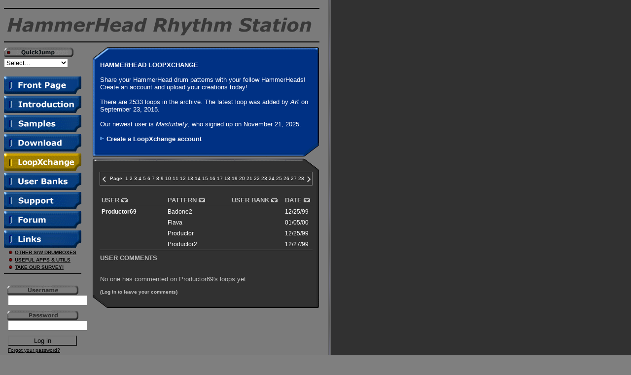

--- FILE ---
content_type: text/html
request_url: http://www.threechords.com/hammerhead/loopxchange.asp?start=1&display=50&orderby=username&showuser=70
body_size: 6622
content:

<HTML>
  <HEAD>
    <TITLE>
      HammerHead Rhythm Station - LoopXchange
    </TITLE>
    <META NAME="Keywords" CONTENT="drum machine, download, drumcomputer, virtual, software, percussion, midi, loops, generator, techno, tekno, jungle, drum and bass, ambient, music,
    dance, beat, keyboard, synth, loops, samples, drumloops, rythm, wave files, tools, 808, 909, 303, re-birth, B.BoX, re-cycle, disco, Bram Bos, Rythm, rythem, rhythem, rytm, rhytm, Roland, Yamaha,
    pad, sequencer">
    <META NAME="Description" CONTENT="Share your HammerHead drum patterns with your fellow HammerHeads! Create an account and upload your creations today!">

    <base target="_top">

    <style>
      A.fat         { text-decoration : none;
                      color           : #ffffff; }
      A.fat:hover   { text-decoration : underline;
                      color           : #ffffff; }
      A.fat.visited { text-decoration : none;
                      color           : #ffffff; }
      A.noUL        { text-decoration : none;
                      color           : #7f7f7f; }
      A.nextprev    { text-decoration : none;
                      color           : silver; }
      A.nextprev:hover    { text-decoration : underline;
                            color           : silver; }
      A.nextprev.visited  { text-decoration : none;
                            color           : silver; }

      TD.comment_area      { padding-top : 0.5em; }

      DIV.comment          { border-bottom : solid 1px #7f7f7f;
                             font-family : Arial, Helvetica, sans-serif;
                             margin-top : 0.5em;
                             margin-bottom : 0.5em;
                             padding-bottom : 0.5em; }

      DIV.comment_heading  { color : silver;
                             font-size : 0.8em;
                             padding-bottom : 1em;}

      DIV.comment_content P {margin-top : 0.8em;
                             margin-bottom : 0 }

      DIV.comment_content { color : #ffffff;
                  font-family : Arial, Verdana, sans-serif;
                  font-size : 0.8em;
                  padding-top : 0;
                  }

TEXTAREA { margin-top : 0.4em;
           width : 80%}

DIV.comment_text UL {
  margin-left : 1.5em;
  margin-bottom : 0.4em;
  margin-top : 0;
  padding : 0
  }

DIV.comment_text LI {
  margin-bottom : 0;
  list-style-position : outside;
  font-family : Arial, Helvetica, sans-serif;
  font-size : 0.8em;
  color : silver
  }


#divBg{position:relative; z-index:10; width:424px; height:18px; left:0; clip:rect(0,10px,10px,0); overflow:hidden}
#divMenu{position:relative; left:15px; top:0;}
#divArrowLeft{position:absolute; width:13px; height:20px; left:0; top:0}
#divArrowRight{position:absolute; width:13px; height:20px; right:0; top:0}
</style>

    <script type="text/javascript" src="redirect.js">
    </script>

    <script type="text/javascript" src="buttons_leds.js">
    </script>

    <script type="text/javascript" src="scrollmenu.js">
    </script>

<script language="JavaScript">
 <!--
 function goLogin()
 {
  anvNamn = document.fLogin.username.value;
  anvNamnLangd = anvNamn.length;
  Losen = document.fLogin.password.value;
  LosenLangd = Losen.length;
  if ((anvNamnLangd < 1) || (LosenLangd < 1)) {
    alert("Both fields required!");
    return false;
  }
 }

 function email(username, domain)
 {
    window.location.href = ("mailto:" + username + "@" + domain);
 }
 // -->
  </script>

  </head>
  <body bgcolor="#7f7f7f" background="images/background.gif" text="#ffffff" link="#ffffff" vlink="#ffffff" alink="silver">


     <!-- Reklam -->

    <!-- /Reklam -->

    <table width=640 cellspacing=0 cellpadding=0 border=0>
      <tr>
        <td colspan=2>
          <hr noshade color="#000000">
          <img src="images/hamlogo.gif" width="639" height="50">
          <hr noshade color="#000000">
        </td>
      </tr>
      <tr>
        <td width=180 valign=top>

          <form>
            <img src="images/qj_off.gif" height="20" width="141" name="QuJu" vspace=2><br>
            <select onFocus="QJtand()" onBlur="QJslackt()" size="1" onChange="top.location=(options[selectedIndex].value)";>
              <option selected value="">Select...
                            <option value="http://www.threechords.com/hammerhead/">Main Page
              <option value="introduction.shtml">Introduction
              <option value="reviews.shtml">Reviews
              <option value="samples.shtml">Samples
              <option value="download.shtml">Download
              <option value="loopxchange.asp">LoopXchange
              <option value="userbanks.shtml">User Banks
              <option value="help.shtml">Support
              <option value="manual.shtml">&nbsp;-&nbsp;Manual
              <option value="tutorials.shtml">&nbsp;-&nbsp;Tutorials
              <option value="faq.shtml">&nbsp;-&nbsp;F.A.Q.
              <option value="tips.shtml">&nbsp;-&nbsp;Tips&nbsp;&amp;&nbsp;Tricks
              <option value="http://www.threechords.com/scripts/hammerhead/forum.pl">Forum
              <option value="http://www.threechords.com/scripts/hammerhead/links.cgi">Links
              <option value="other_drumboxes.shtml">Other Drumboxes
              <option value="moron.shtml">&nbsp;-&nbsp;Moron Snd Std
              <option value="drumbox.shtml">&nbsp;-&nbsp;DrumBox
              <option value="leafdrums.shtml">&nbsp;-&nbsp;leafDrums
              <option value="rramm_drrumm.shtml">&nbsp;-&nbsp;Rramm Drrumm&nbsp;
              <option value="hotstepper.shtml">&nbsp;-&nbsp;Hotstepper&nbsp;              
              <option value="apps.shtml">Apps &amp; Utilities
              <option value="drumsynth.shtml">&nbsp;-&nbsp;DrumSynth
              <option value="ts-404.shtml">&nbsp;-&nbsp;TS-404
              <option value="ddclip.shtml">&nbsp;-&nbsp;DDClip
              <option value="cool_edit_96.shtml">&nbsp;-&nbsp;Cool Edit
              <option value="simsynth.shtml">&nbsp;-&nbsp;SimSynth
              <option value="granulab.shtml">&nbsp;-&nbsp;GranuLab
              <option value="sayit.shtml">&nbsp;-&nbsp;SayIt
              <option value="er0.shtml">&nbsp;-&nbsp;ER-0
              <option value="moonfish.shtml">&nbsp;-&nbsp;MoonFish
              <option value="fw2.shtml">&nbsp;-&nbsp;FW2
              <option value="wavglue.shtml">&nbsp;-&nbsp;WavGlue
              <option value="#">--------------------
              <option value="http://www.real.com/products/player/index.html">Get RealPlayer
              <option value="http://www.winzip.com">Get Winzip 8.0
            </select>
          </form>

          <a href="http://www.threechords.com/hammerhead/" onMouseOver="tand('main')" onMouseOut="slackt('main')"><img src="images/bit_blue_off.gif" vspace=2 hspace="0" name="main" border="0" width="16" height="35"><img src="images/main.gif" vspace=2 border=0 width="141" height="35"></a><br>
          <a href="introduction.shtml" onMouseOver="tand('intro')" onMouseOut="slackt('intro')"><img src="images/bit_blue_off.gif" vspace=2 hspace="0" name="intro" border=0 width="16" height="35"><img src="images/intro.gif" vspace=2 hspace=0 border=0 width="141" height="35"></a><br>
          <a href="samples.shtml" onMouseOver="tand('samples')" onMouseOut="slackt('samples')"><img src="images/bit_blue_off.gif" vspace=2 hspace="0" name="samples" border=0 width="16" height="35"><img src="images/samples.gif" vspace=2 hspace=0 border=0 width="141" height="35"></a><br>
          <a href="download.shtml" onMouseOver="tand('download')" onMouseOut="slackt('download')"><img src="images/bit_blue_off.gif" vspace=2 hspace="0" name="download" border=0 width="16" height="35"><img src="images/download.gif" vspace=2 hspace=0 border=0 width="141" height="35"></a><br>
          <a href="loopxchange.asp" onMouseOver="gultand('loopxchange')" onMouseOut="gulslackt('loopxchange')"><img src="images/bit_yellow_off.gif" vspace=2 hspace="0" name="loopxchange" border=0 width="16" height="35"><img src="images/loopxchange_gul.gif" vspace=2 hspace=0 border=0 width="141" height="35"></a><br>
          <a href="userbanks.shtml" onMouseOver="tand('userbanks')" onMouseOut="slackt('userbanks')"><img src="images/bit_blue_off.gif" vspace=2 hspace="0" name="userbanks" border=0 width="16" height="35"><img src="images/userbanks.gif" vspace=2 hspace=0 border=0 width="141" height="35"></a><br>
          <a href="help.shtml" onMouseOver="tand('help')" onMouseOut="slackt('help')"><img src="images/bit_blue_off.gif" vspace=2 hspace="0" name="help" border=0 width="16" height="35"><img src="images/help.gif" vspace=2 hspace=0 border=0 width="141" height="35"></a><br>
          <a href="http://www.threechords.com/scripts/hammerhead/forum.pl" onMouseOver="tand('forum')" onMouseOut="slackt('forum')"><img src="images/bit_blue_off.gif" vspace=2 hspace="0" name="forum" border=0 width="16" height="35"><img src="images/forum.gif" vspace=2 hspace=0 border=0 width="141" height="35"></a><br>
          <a href="http://www.threechords.com/scripts/hammerhead/links.cgi" onMouseOver="tand('links')" onMouseOut="slackt('links')"><img src="images/bit_blue_off.gif" vspace=2 hspace="0" name="links" border=0 width="16" height="35"><img src="images/links.gif" vspace=2 hspace=0 border=0 width="141" height="35"></a>

           <table border=0 cellpadding=1 cellspacing=0>

            <tr>
              <td valign="top" width="19" align="right"><img src="images/led_off.gif" name="drumboxes" border=0 width="13" height="13"></td>
              <td valign="middle" width="140"><a href="other_drumboxes.shtml" onMouseOver="ledtand('drumboxes')" onMouseOut="ledslackt('drumboxes')"><font face="arial" size=1 color="#000000"><b>OTHER S/W DRUMBOXES</b></font></a></td>
            </tr>

            <tr>
              <td valign="top" width="19" align="right"><img src="images/led_off.gif" name="apps" border=0 width="13" height="13"></td>
              <td valign="middle" width="140"><a href="apps.shtml" onMouseOver="ledtand('apps')" onMouseOut="ledslackt('apps')"><font face="arial" size=1 color="#000000"><b>USEFUL APPS &amp; UTILS</b></font></a></td>
            </tr>

            <tr>
              <td valign="top" width="19" align="right"><img src="images/led_off.gif" name="survey" border=0 width="13" height="13"></td>
              <td valign="middle" width="140"><a href="http://websurvey.burstmedia.com/surveyid1/surveysite.asp?Qhcode=ad5500a&Qhcat=25" onMouseOver="ledtand('survey')" onMouseOut="ledslackt('survey')"><font face="arial" size=1 color="#000000"><b>TAKE OUR SURVEY!</b></font></a></td>
            </tr>

          </table>

          <img src="images/dot.gif" width=157 height=1 vspace=5><br><a name="login2"><br>


        		<font face=arial size=2 color="#000000">
                      <form action="loopxchange_login.asp" method=POST onSubmit="return goLogin()" NAME="fLogin">
                      <img src="images/username.gif" hspace=6><br>
                      &nbsp;&nbsp;<input type=text name=username size=18 value=""><br><img src="images/trans_dot.gif" height=10 width=1><br>
                      <img src="images/password.gif" hspace=6><br>
                      &nbsp;&nbsp;<input type=password name=password size=18 value=""><br><img src="images/trans_dot.gif" height=10 width=1><br>
                      &nbsp;&nbsp;<input name="login" type="submit" style="background-color:#7B7B7B;color:#000000;width:140px;" value="Log in"><br>
                      &nbsp;&nbsp;<a href="loopxchange_forgot_password.asp"><font face="arial" size="1" color="#000000">Forgot your password?</font></a>
                      </form>



          <img src="images/dot.gif" width=157 height=1 vspace=5><br><br>

                      <form action="loopxchange.asp" method=get>
                        &nbsp;&nbsp;<b>Display <select name="order" onchange="window.location=('loopxchange.asp?start=1&display='+this.options[this.selectedIndex].value+'&orderby=username')">
                        <option value="25"
                      
                        >25
                        <option value="50"
                      SELECTED
                        >50
                        <option value="75"
                      
                        >75
                        <option value="100"
                      
                        >100
                        <option value="150"
                      
                        >150
                        <option value="200"
                      
                        >200
                        <option value="300"
                      
                        >300
                        <option value="2533"
                      
                        >All
                      </select> loops</b>
                      </form>
                      </font>

          <img src="images/dot.gif" width=157 height=1 vspace=5><br><br>

<div style="position:relative; left : 15px">
<img src="images/sponsor_125.gif" height="13" width="125" vspace="0"><br>
<script type="text/javascript"><!--
google_ad_client = "pub-4040271364430313";
google_alternate_ad_url = "http://www.threechords.com/hammerhead/125x125_adcode_default.html";
google_ad_width = 125;
google_ad_height = 125;
google_ad_format = "125x125_as";
google_ad_type = "text_image";
google_ad_channel ="0133503728";
google_color_border = "000000";
google_color_bg = "003184";
google_color_link = "FFFFFF";
google_color_url = "FFFF00";
google_color_text = "FFFFFF";
//--></script>
<script type="text/javascript"
  src="http://pagead2.googlesyndication.com/pagead/show_ads.js">
</script>
</div>

        </td>

        <td valign=top rowspan=2>
          <table width=460 border=0 cellpadding=0 cellspacing=0>
            <tr height=29>
              <td valign="top" width=459 heigh=29>
                <a name="top">
                <img src="images/top_blue.gif" height="29" width="459" vspace=0></td>
            </tr>

            <tr>
              <td background="images/blue_backg.gif">
                <center>
                  <table width=432 cellpadding=1 cellspacing=0 border=0 background="">
                    <td>
                      <font face=arial size=2 color="#ffffff">
                      <b>HAMMERHEAD LOOPXCHANGE</b><br><br>
Share your HammerHead drum patterns with your fellow HammerHeads! Create an account and upload your creations today!<br><br>
                      There are 2533 loops in the archive. The latest loop was added by <i>AK</i> on September&nbsp;23, 2015.
                      <br><br>Our newest user is <i>Masturbety</i>, who signed up on November&nbsp;21, 2025.<br><br>



                      <img src="images/w_arrow_flipped.gif" height="10" width="13" vspace=0 align="bottom"><b><a href="loopxchange_create_account.asp" CLASS=fat>Create a LoopXchange account</a>



                      </font>
                    </td>
                  </table>
                </center>
              </td>
            </tr>

            <tr>
              <td valign=top height=29><img src="images/bottom_blue.gif" height="29" width="459"></td>
            </tr>

            <tr height=29>
              <td valign="top" width=459 height=29>
                <img src="images/top_black.gif" width="459" height="29" vspace=0></td>
            </tr>

            <tr>
              <td background="images/black_backg.gif">
                <center>

                <table width=432 cellpadding=4 cellspacing=0 border=0 background="" STYLE="border-top : solid 1px #7f7f7f; border-bottom : solid 1px #7f7f7f;" width="100%">
                <tr>
                <td colspan=4 align=center STYLE="border-bottom : solid 1px #7f7f7f; border-right : solid 1px #7f7f7f; border-left : solid 1px #7f7f7f;">
<div id="divBg">
	<div id="divMenu">
	  <table>
	    <tr>
	      <td nowrap>
	        <font face=arial size=1>Page:
 <a CLASS=fat href="loopxchange.asp?start=1&display=50&orderby=username">1</a>  <a CLASS=fat href="loopxchange.asp?start=51&display=50&orderby=username">2</a>  <a CLASS=fat href="loopxchange.asp?start=101&display=50&orderby=username">3</a>  <a CLASS=fat href="loopxchange.asp?start=151&display=50&orderby=username">4</a>  <a CLASS=fat href="loopxchange.asp?start=201&display=50&orderby=username">5</a>  <a CLASS=fat href="loopxchange.asp?start=251&display=50&orderby=username">6</a>  <a CLASS=fat href="loopxchange.asp?start=301&display=50&orderby=username">7</a>  <a CLASS=fat href="loopxchange.asp?start=351&display=50&orderby=username">8</a>  <a CLASS=fat href="loopxchange.asp?start=401&display=50&orderby=username">9</a>  <a CLASS=fat href="loopxchange.asp?start=451&display=50&orderby=username">10</a>  <a CLASS=fat href="loopxchange.asp?start=501&display=50&orderby=username">11</a>  <a CLASS=fat href="loopxchange.asp?start=551&display=50&orderby=username">12</a>  <a CLASS=fat href="loopxchange.asp?start=601&display=50&orderby=username">13</a>  <a CLASS=fat href="loopxchange.asp?start=651&display=50&orderby=username">14</a>  <a CLASS=fat href="loopxchange.asp?start=701&display=50&orderby=username">15</a>  <a CLASS=fat href="loopxchange.asp?start=751&display=50&orderby=username">16</a>  <a CLASS=fat href="loopxchange.asp?start=801&display=50&orderby=username">17</a>  <a CLASS=fat href="loopxchange.asp?start=851&display=50&orderby=username">18</a>  <a CLASS=fat href="loopxchange.asp?start=901&display=50&orderby=username">19</a>  <a CLASS=fat href="loopxchange.asp?start=951&display=50&orderby=username">20</a>  <a CLASS=fat href="loopxchange.asp?start=1001&display=50&orderby=username">21</a>  <a CLASS=fat href="loopxchange.asp?start=1051&display=50&orderby=username">22</a>  <a CLASS=fat href="loopxchange.asp?start=1101&display=50&orderby=username">23</a>  <a CLASS=fat href="loopxchange.asp?start=1151&display=50&orderby=username">24</a>  <a CLASS=fat href="loopxchange.asp?start=1201&display=50&orderby=username">25</a>  <a CLASS=fat href="loopxchange.asp?start=1251&display=50&orderby=username">26</a>  <a CLASS=fat href="loopxchange.asp?start=1301&display=50&orderby=username">27</a>  <a CLASS=fat href="loopxchange.asp?start=1351&display=50&orderby=username">28</a>  <a CLASS=fat href="loopxchange.asp?start=1401&display=50&orderby=username">29</a>  <a CLASS=fat href="loopxchange.asp?start=1451&display=50&orderby=username">30</a>  <a CLASS=fat href="loopxchange.asp?start=1501&display=50&orderby=username">31</a>  <a CLASS=fat href="loopxchange.asp?start=1551&display=50&orderby=username">32</a>  <a CLASS=fat href="loopxchange.asp?start=1601&display=50&orderby=username">33</a>  <a CLASS=fat href="loopxchange.asp?start=1651&display=50&orderby=username">34</a>  <a CLASS=fat href="loopxchange.asp?start=1701&display=50&orderby=username">35</a>  <a CLASS=fat href="loopxchange.asp?start=1751&display=50&orderby=username">36</a>  <a CLASS=fat href="loopxchange.asp?start=1801&display=50&orderby=username">37</a>  <a CLASS=fat href="loopxchange.asp?start=1851&display=50&orderby=username">38</a>  <a CLASS=fat href="loopxchange.asp?start=1901&display=50&orderby=username">39</a>  <a CLASS=fat href="loopxchange.asp?start=1951&display=50&orderby=username">40</a>  <a CLASS=fat href="loopxchange.asp?start=2001&display=50&orderby=username">41</a>  <a CLASS=fat href="loopxchange.asp?start=2051&display=50&orderby=username">42</a>  <a CLASS=fat href="loopxchange.asp?start=2101&display=50&orderby=username">43</a>  <a CLASS=fat href="loopxchange.asp?start=2151&display=50&orderby=username">44</a>  <a CLASS=fat href="loopxchange.asp?start=2201&display=50&orderby=username">45</a>  <a CLASS=fat href="loopxchange.asp?start=2251&display=50&orderby=username">46</a>  <a CLASS=fat href="loopxchange.asp?start=2301&display=50&orderby=username">47</a>  <a CLASS=fat href="loopxchange.asp?start=2351&display=50&orderby=username">48</a>  <a CLASS=fat href="loopxchange.asp?start=2401&display=50&orderby=username">49</a>  <a CLASS=fat href="loopxchange.asp?start=2451&display=50&orderby=username">50</a>  <a CLASS=fat href="loopxchange.asp?start=2501&display=50&orderby=username">51</a> 
            </font>
	      </td>
	    </tr>
	  </table>
	</div>
	<div id="divArrowLeft"><a href="javascript://" onmouseover="noScroll=false; mLeft()" onmouseout="noMove()"><img src="images/tid_pil_left.gif" width=13 height=20 border=0></a></div>
	<div id="divArrowRight"><a href="javascript://" onmouseover="noScroll=false; mRight()" onmouseout="noMove()"><img src="images/tid_pil_right.gif" width=13 height=20 border=0></a></div>
</div>

                </td>
                </tr>
                <tr>
                  <td valign=top bgcolor="#313131" width="31%" background="images/black_backg_small.gif">
                    <br><b><a href="loopxchange.asp?start=1&display=50&orderby=username" class=noUL title="Order by User"><font face="arial" size=2 color=silver>USER<img src="images/sort_arrow.gif" border=0 width=17 height=8></a></b></font>
                  </td>
                  <td valign=top bgcolor="#313131" width="30%" background="images/black_backg_small.gif">
                    <br><b><a href="loopxchange.asp?start=1&display=50&orderby=loop_name" class=noUL title="Order by Pattern"><font face="arial" size=2 color=silver>PATTERN<img src="images/sort_arrow.gif" border=0 width=17 height=8></a></b></font>
                  </td>
                  <td valign=top bgcolor="#313131" width="25%" background="images/black_backg_small.gif">
                    <br><b><a href="loopxchange.asp?start=1&display=50&orderby=ub" class=noUL title="Order by User Bank"><font face="arial" size=2 color=silver>USER BANK<img src="images/sort_arrow.gif" border=0 width=17 height=8></a></b></font>
                  </td>
                  <td valign=top bgcolor="#313131" width="14%" background="images/black_backg_small.gif">
                    <br><b><a href="loopxchange.asp?start=1&display=50&orderby=date_added" class=noUL title="Order by Date"><font face="arial" size=2 color=silver>DATE<img src="images/sort_arrow.gif" border=0 width=17 height=8></a></b></font>
                  </td>
                </tr>

                <tr bgcolor="#313131" onMouseOver="this.bgColor='7f7f7f'" onMouseOut="this.bgColor='313131'" STYLE="font-family : arial; font-size : 12px;">
                  <td valign=top STYLE="border-top : solid 1px #7f7f7f;"><b>

<a CLASS=fat href="loopxchange.asp?start=1&display=50&orderby=username&showuser=70">Productor69</a>

                  </b></td>
                  <td valign=top STYLE="border-top : solid 1px #7f7f7f;">
<a CLASS=fat href="patterns/badone2.hh">Badone2</a>
                  </td>
                  <td valign=top STYLE="border-top : solid 1px #7f7f7f;">

&nbsp;
                  </td>
                  <td valign=top STYLE="border-top : solid 1px #7f7f7f;">
12/25/99
                  </td>
                </tr>

                <tr bgcolor="#313131" onMouseOver="this.bgColor='7f7f7f'" onMouseOut="this.bgColor='313131'" STYLE="font-family : arial; font-size : 12px;">
                  <td valign=top ><b>

&nbsp;

                  </b></td>
                  <td valign=top >
<a CLASS=fat href="patterns/flava.hh">Flava</a>
                  </td>
                  <td valign=top >

&nbsp;
                  </td>
                  <td valign=top >
01/05/00
                  </td>
                </tr>

                <tr bgcolor="#313131" onMouseOver="this.bgColor='7f7f7f'" onMouseOut="this.bgColor='313131'" STYLE="font-family : arial; font-size : 12px;">
                  <td valign=top ><b>

&nbsp;

                  </b></td>
                  <td valign=top >
<a CLASS=fat href="patterns/productor.hh">Productor</a>
                  </td>
                  <td valign=top >

&nbsp;
                  </td>
                  <td valign=top >
12/25/99
                  </td>
                </tr>

                <tr bgcolor="#313131" onMouseOver="this.bgColor='7f7f7f'" onMouseOut="this.bgColor='313131'" STYLE="font-family : arial; font-size : 12px;">
                  <td valign=top ><b>

&nbsp;

                  </b></td>
                  <td valign=top >
<a CLASS=fat href="patterns/productor2.hh">Productor2</a>
                  </td>
                  <td valign=top >

&nbsp;
                  </td>
                  <td valign=top >
12/27/99
                  </td>
                </tr>

           </td>
           </tr>
           </table>
           </td>
           </tr>

            <tr>
              <td background="images/black_backg.gif">
                <center>
                  <table width=432 cellpadding=1 cellspacing=0 border=0 background="">
                    <td class="comment_area">
                      <font face=arial size=2 color="silver">
                      <b>USER COMMENTS</b><br><br>
<p><font face="arial" size="2">No one has commented on Productor69's loops yet.</font></p>
     <font face="Arial" size="1" color="silver"><b>(Log in to leave your comments)</b></font>

                    </td>
                  </table>
                </center>
              </td>
            </tr>


            <tr>
              <td valign=top height=29><img src="images/bottom_black.gif" height="29" width="459"></td>
            </tr>


          </td>

        </table>
      </td>

    </table>

  <table width=639 cellspacing=0 cellpadding=0 border=0>
   <tr>
    <td>
      <hr noshade color="#313131">
      <font face="arial" size="1" color="#000000">No &copy; 1998&ndash;2011. The editor of this site is not associated with the developer of this software. Best viewed with generation 5+ browsers.<br>
      [ <a href="contact.shtml"><font color="#000000">Contact</font></a> | <a href="privacy.shtml"><font color="#000000">Privacy Policy</font></a> | <a href="recommend.shtml"><font color="#000000">Tell a Friend!</font></a> ]</font><br>
    </td>
   </tr>
  </table>

  </BODY>
</HTML>

--- FILE ---
content_type: text/html; charset=utf-8
request_url: https://www.google.com/recaptcha/api2/aframe
body_size: 266
content:
<!DOCTYPE HTML><html><head><meta http-equiv="content-type" content="text/html; charset=UTF-8"></head><body><script nonce="d4uy20Sx-WQR-ZDAUAwPig">/** Anti-fraud and anti-abuse applications only. See google.com/recaptcha */ try{var clients={'sodar':'https://pagead2.googlesyndication.com/pagead/sodar?'};window.addEventListener("message",function(a){try{if(a.source===window.parent){var b=JSON.parse(a.data);var c=clients[b['id']];if(c){var d=document.createElement('img');d.src=c+b['params']+'&rc='+(localStorage.getItem("rc::a")?sessionStorage.getItem("rc::b"):"");window.document.body.appendChild(d);sessionStorage.setItem("rc::e",parseInt(sessionStorage.getItem("rc::e")||0)+1);localStorage.setItem("rc::h",'1769117617970');}}}catch(b){}});window.parent.postMessage("_grecaptcha_ready", "*");}catch(b){}</script></body></html>